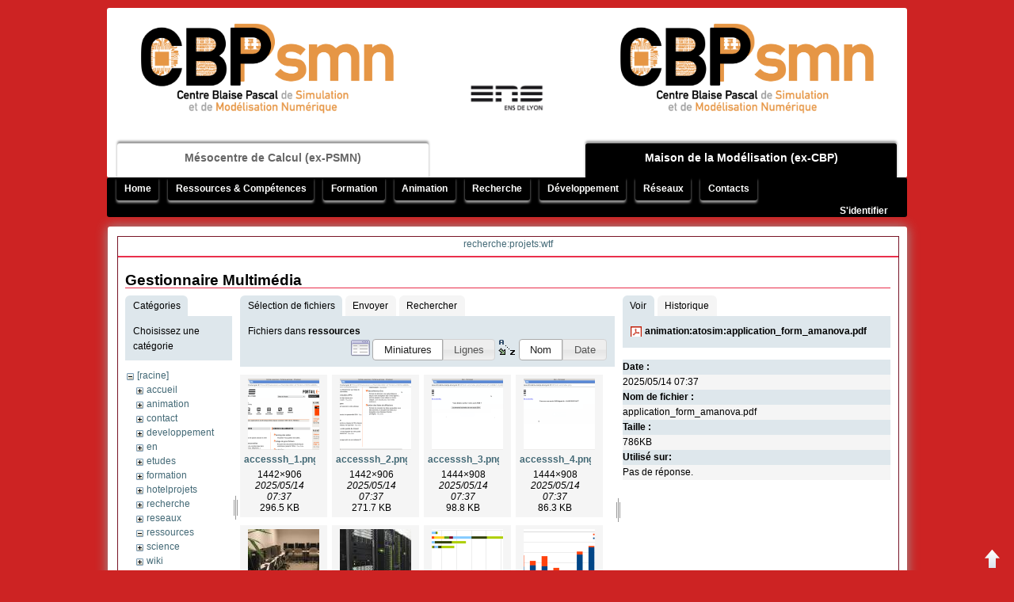

--- FILE ---
content_type: text/html; charset=utf-8
request_url: http://www.cbp.ens-lyon.fr/doku.php?id=recherche:projets:wtf&ns=ressources&tab_files=files&do=media&tab_details=view&image=animation%3Aatosim%3Aapplication_form_amanova.pdf
body_size: 8645
content:
<!DOCTYPE html PUBLIC "-//W3C//DTD XHTML 1.0 Transitional//EN"
 "http://www.w3.org/TR/xhtml1/DTD/xhtml1-transitional.dtd">
<html xmlns="http://www.w3.org/1999/xhtml" xml:lang="fr"
 lang="fr" dir="ltr">
<head>
<meta http-equiv="Content-Type" content="text/html; charset=utf-8" />
<title>recherche:projets:wtf[CBP]</title>
<meta name="generator" content="DokuWiki"/>
<meta name="robots" content="noindex,nofollow"/>
<link rel="search" type="application/opensearchdescription+xml" href="/lib/exe/opensearch.php" title="CBP"/>
<link rel="start" href="/"/>
<link rel="contents" href="/doku.php?id=recherche:projets:wtf&amp;do=index" title="Plan du site"/>
<link rel="manifest" href="/lib/exe/manifest.php" crossorigin="use-credentials"/>
<link rel="alternate" type="application/rss+xml" title="Derniers changements" href="/feed.php"/>
<link rel="alternate" type="application/rss+xml" title="Catégorie courante" href="/feed.php?mode=list&amp;ns=recherche:projets"/>
<link rel="alternate" type="text/html" title="HTML brut" href="/doku.php?do=export_xhtml&amp;id=recherche:projets:wtf"/>
<link rel="alternate" type="text/plain" title="Wiki balise" href="/doku.php?do=export_raw&amp;id=recherche:projets:wtf"/>
<link rel="stylesheet" href="/lib/exe/css.php?t=CBP-scanlines&amp;tseed=7352b65025abfa902b031953ff649308"/>
<script >var NS='recherche:projets';var JSINFO = {"isadmin":0,"isauth":0,"plugins":{"vshare":{"youtube":"youtube\\.com\/.*[&?]v=([a-z0-9_\\-]+)","vimeo":"vimeo\\.com\\\/(\\d+)","slideshare":"slideshare.*id=(\\d+)","dailymotion":"dailymotion\\.com\/video\/([a-z0-9]+)","archiveorg":"archive\\.org\/(?:embed|details)\/([a-zA-Z0-9_\\-]+)","soundcloud":"soundcloud\\.com\/([\\w-]+\/[\\w-]+)","niconico":"nicovideo\\.jp\/watch\/(sm[0-9]+)","bitchute":"bitchute\\.com\\\/video\\\/([a-zA-Z0-9_\\-]+)","coub":"coub\\.com\\\/view\\\/([a-zA-Z0-9_\\-]+)","odysee":"odysee\\.com\/\\$\/(?:embed|download)\/([-%_?=\/a-zA-Z0-9]+)","youku":"v\\.youku\\.com\/v_show\/id_([0-9A-Za-z=]+)\\.html","bilibili":"bilibili\\.com\\\/video\\\/(BV[0-9A-Za-z]+)","msoffice":"(?:office\\.com.*[&?]videoid=([a-z0-9\\-]+))","msstream":"microsoftstream\\.com\\\/video\\\/([a-f0-9\\-]{36})","rutube":"rutube\\.ru\\\/video\\\/([a-z0-9]+)\\\/","gdrive":"drive\\.google\\.com\\\/file\\\/d\\\/([a-zA-Z0-9_-]+)\/"}},"id":"recherche:projets:wtf","namespace":"recherche:projets","ACT":"media","useHeadingNavigation":0,"useHeadingContent":0};(function(H){H.className=H.className.replace(/\bno-js\b/,'js')})(document.documentElement);</script>
<script src="/lib/exe/jquery.php?tseed=8faf3dc90234d51a499f4f428a0eae43" defer="defer"></script>
<script src="/lib/exe/js.php?t=CBP-scanlines&amp;tseed=7352b65025abfa902b031953ff649308" defer="defer"></script>
<meta name="viewport" content="width=device-width,initial-scale=1" />
<link rel="shortcut icon" href="/lib/tpl/CBP-scanlines/images/favicon.ico" />
<link rel="apple-touch-icon" href="/lib/tpl/CBP-scanlines/images/apple-touch-icon.png" />
  


</head>

<body>
<div class="dokuwiki">
    <div class="stylehead">

  <div class="header" id="header">
    <div class="header_content">
      <div class="logo">
                
<!-- begin PSMN/CBP common header -->

<table id="logo"><tr>

<td>
  <a href="http://www.ens-lyon.fr/PSMN/doku.php?id=accueil:presentation"  target="_blank">
<!--  <img src="/lib/tpl/CBP-scanlines/images/PSMN_Logo_grey.gif" height="150" alt="PSMN" border=0 /> -->
<!--  <img src="/lib/tpl/CBP-scanlines/images/PSMN_Logo.jpg" height="150" alt="PSMN" border=0 /> -->
  <img src="/lib/tpl/CBP-scanlines/images/cbpsmn_logo.png" height="150" alt="PSMN" border=0 />
  </a>
</td>

<td id=centre>
<!--  Membres de la <br />
  <a href="http://www.flchp.univ-lyon1.fr/"  target="_blank">
  <img src="/lib/tpl/CBP-scanlines/images/logoFLMSNsmall.gif" height="25" alt="FLMSN" border=0 />
  </a>
-->
<span style="position: relative; top: 90px;"> 
  <a href="http://www.ens-lyon.fr/"  target="_blank">
  <img src="/lib/tpl/CBP-scanlines/images/ens-logo.gif" height="40" alt="ENS-Lyon" border=0 />
  </a>
</span> 
</td>

<td>
  <a href="http://www.cbp.ens-lyon.fr/doku.php?id=accueil:cbp"  target="_blank">
<!--  <img src="/lib/tpl/CBP-scanlines/images/CBP_Logo.jpg" height="150" alt="CBP" border=0 /> -->
<!--  <img src="/lib/tpl/CBP-scanlines/images/CBP_Logo_grey.gif" height="150" alt="CBP" border=0 />-->
  <img src="/lib/tpl/CBP-scanlines/images/cbpsmn_logo.png" height="150" alt="CBP" border=0 />
  </a>
</td>

</tr></table>

<div class="politic">
<!-- switch la/pasla id -->
<ul>
  <li id="pasla"><a href="http://www.ens-lyon.fr/PSMN/doku.php?id=accueil:presentation" target="_blank">
M&eacute;socentre de Calcul (ex-PSMN)</a></li>
  <li id="vide"> <!-- <a href="http://www.ens-lyon.fr/" target="_blank"><img src="/lib/tpl/CBP-scanlines/images/ens-logo.gif" height="40" alt="ENS-Lyon" border=0 /></a>--> </li>
  <li id="la"><a href="http://www.cbp.ens-lyon.fr/doku.php?id=accueil:cbp" target="_blank">
Maison de la Mod&eacute;lisation (ex-CBP)</a></li>
</ul>
</div>

<!-- end PSMN/CBP common header -->
      </div>
    </div>
<!--      <div class="clearer"></div>-->
  </div>

  <div class="bar_top">
    <div class="bar_top_content">
      <div class="navi">
                  <div class="mainmenu">

<ul class="idx">
<li class="open"><div class="li"><a href="/doku.php?id=accueil" class="wikilink1" title="accueil" data-wiki-id="accueil">Home</a></div>
<ul class="idx">
<li class="level2" ><div class="li"><a href="/doku.php?id=accueil:cbp" class="wikilink1" title="accueil:cbp" data-wiki-id="accueil:cbp">Présentation</a></div></li>
<li class="level2" ><div class="li"><a href="/doku.php?id=accueil:quiquoi" class="wikilink1" title="accueil:quiquoi" data-wiki-id="accueil:quiquoi">Qui fait quoi et pourquoi ?</a></div></li>
<li class="level2" ><div class="li"><a href="/doku.php?id=accueil:services" class="wikilink1" title="accueil:services" data-wiki-id="accueil:services">Services</a></div></li>
<li class="level2" ><div class="li"><a href="/doku.php?id=accueil:liens" class="wikilink1" title="accueil:liens" data-wiki-id="accueil:liens">Liens</a></div></li>
</ul>
</li>
<li class="open"><div class="li"><a href="/doku.php?id=ressources:accueil" class="wikilink1" title="ressources:accueil" data-wiki-id="ressources:accueil">Ressources &amp; Compétences</a></div>
<ul class="idx">
<li class="level2" ><div class="li"><a href="/doku.php?id=ressources:pourquoi" class="wikilink1" title="ressources:pourquoi" data-wiki-id="ressources:pourquoi">Pourquoi une informatique pour la recherche ?</a></div></li>
<li class="open"><div class="li"><a href="/doku.php?id=ressources:calcul" class="wikilink1" title="ressources:calcul" data-wiki-id="ressources:calcul">Support et recherche en calcul scientifique ☛</a></div>
<ul class="idx">
<li class="level3" ><div class="li"><a href="/doku.php?id=ressources:calcul:expertise_cs_hpc" class="wikilink1" title="ressources:calcul:expertise_cs_hpc" data-wiki-id="ressources:calcul:expertise_cs_hpc">Demande d&#039;expertise en Calcul Scientifique &amp; HPC</a></div></li>
</ul>
</li>
<li class="open"><div class="li"><a href="/doku.php?id=ressources:informatique" class="wikilink1" title="ressources:informatique" data-wiki-id="ressources:informatique">Support et recherche en informatique scientifique ☛</a></div>
<ul class="idx">
<li class="level3" ><div class="li"><a href="/doku.php?id=ressources:informatique:demande" class="wikilink1" title="ressources:informatique:demande" data-wiki-id="ressources:informatique:demande">Demande d&#039;installation, qualification, formation</a></div></li>
</ul>
</li>
<li class="level2" ><div class="li"><a href="/doku.php?id=ressources:humanites" class="wikilink1" title="ressources:humanites" data-wiki-id="ressources:humanites">Support en humanités numériques</a></div></li>
<li class="level2" ><div class="li"><a href="/doku.php?id=ressources:administration" class="wikilink1" title="ressources:administration" data-wiki-id="ressources:administration">Support administratif, financier et juridique</a></div></li>
<li class="open"><div class="li"><a href="/doku.php?id=ressources:ressources" class="wikilink1" title="ressources:ressources" data-wiki-id="ressources:ressources">Equipement informatique CBP</a></div>
<ul class="idx">
<li class="level3" ><div class="li"><a href="/doku.php?id=developpement:productions:sidus" class="wikilink1" title="developpement:productions:sidus" data-wiki-id="developpement:productions:sidus">Plateau technique Sidus</a></div></li>
<li class="level3" ><div class="li"><a href="/doku.php?id=ressources:forge" class="wikilink1" title="ressources:forge" data-wiki-id="ressources:forge">Site de travail collaboratif</a></div></li>
</ul>
</li>
</ul>
</li>
<li class="open"><div class="li"><a href="/doku.php?id=formation:accueil" class="wikilink1" title="formation:accueil" data-wiki-id="formation:accueil">Formation</a></div>
<ul class="idx">
<li class="level2" ><div class="li"><a href="/doku.php?id=formation:atosim" class="wikilink1" title="formation:atosim" data-wiki-id="formation:atosim">Master Erasmus Mundus AtoSiM</a></div></li>
<li class="level2" ><div class="li"><a href="/doku.php?id=formation:masterens" class="wikilink1" title="formation:masterens" data-wiki-id="formation:masterens">Master 2 - Modélisation numérique en physique et chimie</a></div></li>
<li class="open"><div class="li"><a href="/doku.php?id=formation:ateliers_hn_pn-shs" class="wikilink1" title="formation:ateliers_hn_pn-shs" data-wiki-id="formation:ateliers_hn_pn-shs">Ateliers HN / PN-SHS</a></div>
<ul class="idx">
<li class="level3" ><div class="li"><a href="/doku.php?id=formation:ateliers_hn_pn-shs:ateliers_en_humanites_numeriques" class="wikilink1" title="formation:ateliers_hn_pn-shs:ateliers_en_humanites_numeriques" data-wiki-id="formation:ateliers_hn_pn-shs:ateliers_en_humanites_numeriques">Ateliers en Humanités Numériques</a></div></li>
<li class="level3" ><div class="li"><a href="/doku.php?id=formation:ateliers_hn_pn-shs:atelier_pratiques_numeriques_en_shs_ed483" class="wikilink1" title="formation:ateliers_hn_pn-shs:atelier_pratiques_numeriques_en_shs_ed483" data-wiki-id="formation:ateliers_hn_pn-shs:atelier_pratiques_numeriques_en_shs_ed483">Atelier Pratiques Numériques en SHS (ED483)</a></div></li>
<li class="level3" ><div class="li"><a href="/doku.php?id=formation:ateliers_hn_pn-shs:guides_et_tutoriels" class="wikilink1" title="formation:ateliers_hn_pn-shs:guides_et_tutoriels" data-wiki-id="formation:ateliers_hn_pn-shs:guides_et_tutoriels">Guides et Tutoriels</a></div></li>
</ul>
</li>
<li class="level2" ><div class="li"><a href="/doku.php?id=formation:stages" class="wikilink1" title="formation:stages" data-wiki-id="formation:stages">Propositions de stages</a></div></li>
</ul>
</li>
<li class="open"><div class="li"><a href="/doku.php?id=animation:accueil" class="wikilink1" title="animation:accueil" data-wiki-id="animation:accueil">Animation</a></div>
<ul class="idx">
<li class="level2" ><div class="li"><a href="/doku.php?id=animation:evenements" class="wikilink1" title="animation:evenements" data-wiki-id="animation:evenements">Évènements scientifiques</a></div></li>
<li class="level2" ><div class="li"><a href="/doku.php?id=animation:services" class="wikilink1" title="animation:services" data-wiki-id="animation:services">Services proposés aux organisateurs</a></div></li>
<li class="level2" ><div class="li"><a href="/doku.php?id=animation:projets" class="wikilink1" title="animation:projets" data-wiki-id="animation:projets">Projets d&#039;animation scientifique</a></div></li>
<li class="level2" ><div class="li"><a href="/doku.php?id=animation:appels" class="wikilink1" title="animation:appels" data-wiki-id="animation:appels">Appels à projets</a></div></li>
<li class="level2" ><div class="li"><a href="/doku.php?id=animation:medias" class="wikilink1" title="animation:medias" data-wiki-id="animation:medias">Médias</a></div></li>
</ul>
</li>
<li class="open"><div class="li"><a href="/doku.php?id=recherche:accueil" class="wikilink1" title="recherche:accueil" data-wiki-id="recherche:accueil">Recherche</a></div>
<ul class="idx">
<li class="level2" ><div class="li"><a href="/doku.php?id=recherche:projets" class="wikilink1" title="recherche:projets" data-wiki-id="recherche:projets">Projets scientifiques</a></div></li>
<li class="level2" ><div class="li"><a href="/doku.php?id=recherche:chercheurs" class="wikilink1" title="recherche:chercheurs" data-wiki-id="recherche:chercheurs">Chercheurs associés</a></div></li>
<li class="level2" ><div class="li"><a href="/doku.php?id=recherche:publications" class="wikilink1" title="recherche:publications" data-wiki-id="recherche:publications">Publications</a></div></li>
</ul>
</li>
<li class="open"><div class="li"><a href="/doku.php?id=developpement:accueil" class="wikilink1" title="developpement:accueil" data-wiki-id="developpement:accueil">Développement</a></div>
<ul class="idx">
<li class="level2" ><div class="li"><a href="/doku.php?id=developpement:projets" class="wikilink1" title="developpement:projets" data-wiki-id="developpement:projets">Projets d&#039;infrastructure</a></div></li>
<li class="open"><div class="li"><a href="/doku.php?id=developpement:productions" class="wikilink1" title="developpement:productions" data-wiki-id="developpement:productions">Réalisations &amp; Solutions ☛</a></div>
<ul class="idx">
<li class="level3" ><div class="li"><a href="/doku.php?id=developpement:productions:logiciels" class="wikilink1" title="developpement:productions:logiciels" data-wiki-id="developpement:productions:logiciels">Logiciels</a></div></li>
<li class="level3" ><div class="li"><a href="/doku.php?id=developpement:productions:outils" class="wikilink1" title="developpement:productions:outils" data-wiki-id="developpement:productions:outils">Outils système</a></div></li>
<li class="level3" ><div class="li"><a href="/doku.php?id=developpement:productions:materiel" class="wikilink1" title="developpement:productions:materiel" data-wiki-id="developpement:productions:materiel">Matériel</a></div></li>
<li class="level3" ><div class="li"><a href="/doku.php?id=developpement:productions:reseaux" class="wikilink1" title="developpement:productions:reseaux" data-wiki-id="developpement:productions:reseaux">Réseaux</a></div></li>
<li class="level3" ><div class="li"><a href="/doku.php?id=developpement:productions:plateaux" class="wikilink1" title="developpement:productions:plateaux" data-wiki-id="developpement:productions:plateaux">Plateaux techniques</a></div></li>
</ul>
</li>
<li class="open"><div class="li"><a href="/doku.php?id=developpement:activites" class="wikilink1" title="developpement:activites" data-wiki-id="developpement:activites">Classification par activités ☛</a></div>
<ul class="idx">
<li class="level3" ><div class="li"><a href="/doku.php?id=developpement:activites:etudes" class="wikilink1" title="developpement:activites:etudes" data-wiki-id="developpement:activites:etudes">Études</a></div></li>
<li class="level3" ><div class="li"><a href="/doku.php?id=developpement:activites:recherche" class="wikilink1" title="developpement:activites:recherche" data-wiki-id="developpement:activites:recherche">Recherche</a></div></li>
<li class="level3" ><div class="li"><a href="/doku.php?id=developpement:activites:developpement" class="wikilink1" title="developpement:activites:developpement" data-wiki-id="developpement:activites:developpement">Développement</a></div></li>
<li class="level3" ><div class="li"><a href="/doku.php?id=developpement:activites:integration" class="wikilink1" title="developpement:activites:integration" data-wiki-id="developpement:activites:integration">Intégration</a></div></li>
<li class="level3" ><div class="li"><a href="/doku.php?id=developpement:activites:qualification" class="wikilink1" title="developpement:activites:qualification" data-wiki-id="developpement:activites:qualification">Qualification</a></div></li>
<li class="level3" ><div class="li"><a href="/doku.php?id=developpement:activites:valorisation" class="wikilink1" title="developpement:activites:valorisation" data-wiki-id="developpement:activites:valorisation">Valorisation</a></div></li>
</ul>
</li>
</ul>
</li>
<li class="open"><div class="li"><a href="/doku.php?id=reseaux:accueil" class="wikilink1" title="reseaux:accueil" data-wiki-id="reseaux:accueil">Réseaux</a></div>
<ul class="idx">
<li class="level2" ><div class="li"><a href="/doku.php?id=reseaux:cecamfrra" class="wikilink1" title="reseaux:cecamfrra" data-wiki-id="reseaux:cecamfrra">CECAM-FR-RA</a></div></li>
<li class="level2" ><div class="li"><a href="/doku.php?id=reseaux:flmsn" class="wikilink1" title="reseaux:flmsn" data-wiki-id="reseaux:flmsn">FLMSN</a></div></li>
<li class="level2" ><div class="li"><a href="/doku.php?id=reseaux:ixxi" class="wikilink1" title="reseaux:ixxi" data-wiki-id="reseaux:ixxi">IXXI</a></div></li>
<li class="level2" ><div class="li"><a href="/doku.php?id=reseaux:pbil" class="wikilink1" title="reseaux:pbil" data-wiki-id="reseaux:pbil">Pôle Bioinformatique Lyonnais</a></div></li>
<li class="level2" ><div class="li"><a href="/doku.php?id=reseaux:cira" class="wikilink1" title="reseaux:cira" data-wiki-id="reseaux:cira">CIRA : Calcul intensif en Rhône-Alpes</a></div></li>
<li class="level2" ><div class="li"><a href="/doku.php?id=reseaux:gdrcalcul" class="wikilink1" title="reseaux:gdrcalcul" data-wiki-id="reseaux:gdrcalcul">GDR Calcul</a></div></li>
<li class="level2" ><div class="li"><a href="/doku.php?id=reseaux:lyoncalcul" class="wikilink1" title="reseaux:lyoncalcul" data-wiki-id="reseaux:lyoncalcul">LyonCalcul</a></div></li>
<li class="level2" ><div class="li"><a href="/doku.php?id=reseaux:sierra" class="wikilink1" title="reseaux:sierra" data-wiki-id="reseaux:sierra">Sierra</a></div></li>
</ul>
</li>
<li class="open"><div class="li"><a href="/doku.php?id=contact:accueil" class="wikilink1" title="contact:accueil" data-wiki-id="contact:accueil">Contacts</a></div>
<ul class="idx">
<li class="level2" ><div class="li"><a href="/doku.php?id=contact:annuaire" class="wikilink1" title="contact:annuaire" data-wiki-id="contact:annuaire">Annuaire</a></div></li>
<li class="level2" ><div class="li"><a href="/doku.php?id=contact:adresse" class="wikilink1" title="contact:adresse" data-wiki-id="contact:adresse">Adresse &amp; Accès</a></div></li>
<li class="level2" ><div class="li"><a href="/doku.php?id=contact:calendrier" class="wikilink1" title="contact:calendrier" data-wiki-id="contact:calendrier">Calendrier &amp; réservations de la salle TP</a></div></li>
<li class="level2" ><div class="li"><a href="/doku.php?id=contact:reservations" class="wikilink1" title="contact:reservations" data-wiki-id="contact:reservations">Formulaire de réservation de la salle TP</a></div></li>
<li class="level2" ><div class="li"><a href="/doku.php?id=contact:sallediscussion" class="wikilink1" title="contact:sallediscussion" data-wiki-id="contact:sallediscussion">Réservation d&#039;une salle de discussions/réunions</a></div></li>
<li class="level2" ><div class="li"><a href="/doku.php?id=contact:diffusion" class="wikilink1" title="contact:diffusion" data-wiki-id="contact:diffusion">Liste de diffusion</a></div></li>
<li class="level2" ><div class="li"><a href="/doku.php?id=contact:compte" class="wikilink1" title="contact:compte" data-wiki-id="contact:compte">Demande d&#039;ouverture de compte</a></div></li>
</ul></li>
</ul>
  </div>
<!--        <div class="clearer"></div> -->
        <div class="userbar"> <a href="/doku.php?id=recherche:projets:wtf&amp;do=login&amp;sectok="  class="action login" rel="nofollow" title="S&#039;identifier">S'identifier</a> </div>
      </div>
    </div>
  </div>
</div>

<div class="main">
    
  		

		
		
		      
		<div class="full_page">
			<div class="page">
 				<div class="page_title">
 					<a href="/doku.php?id=recherche:projets:wtf&amp;do=backlink"  title="Liens de retour">recherche:projets:wtf</a>	
  				</div>	
  				<div class="page_content">	
   				   
   				<div class="toc_none_sidebar">
   					   				</div>	 										
   				<div id="mediamanager__page">
<h1>Gestionnaire Multimédia</h1>
<div class="panel namespaces">
<h2>Catégories</h2>
<div class="panelHeader">Choisissez une catégorie</div>
<div class="panelContent" id="media__tree">

<ul class="idx">
<li class="media level0 open"><img src="/lib/images/minus.gif" alt="−" /><div class="li"><a href="/doku.php?id=recherche:projets:wtf&amp;ns=&amp;tab_files=files&amp;do=media&amp;tab_details=view&amp;image=animation%3Aatosim%3Aapplication_form_amanova.pdf" class="idx_dir">[racine]</a></div>
<ul class="idx">
<li class="media level1 closed"><img src="/lib/images/plus.gif" alt="+" /><div class="li"><a href="/doku.php?id=recherche:projets:wtf&amp;ns=accueil&amp;tab_files=files&amp;do=media&amp;tab_details=view&amp;image=animation%3Aatosim%3Aapplication_form_amanova.pdf" class="idx_dir">accueil</a></div></li>
<li class="media level1 closed"><img src="/lib/images/plus.gif" alt="+" /><div class="li"><a href="/doku.php?id=recherche:projets:wtf&amp;ns=animation&amp;tab_files=files&amp;do=media&amp;tab_details=view&amp;image=animation%3Aatosim%3Aapplication_form_amanova.pdf" class="idx_dir">animation</a></div></li>
<li class="media level1 closed"><img src="/lib/images/plus.gif" alt="+" /><div class="li"><a href="/doku.php?id=recherche:projets:wtf&amp;ns=contact&amp;tab_files=files&amp;do=media&amp;tab_details=view&amp;image=animation%3Aatosim%3Aapplication_form_amanova.pdf" class="idx_dir">contact</a></div></li>
<li class="media level1 closed"><img src="/lib/images/plus.gif" alt="+" /><div class="li"><a href="/doku.php?id=recherche:projets:wtf&amp;ns=developpement&amp;tab_files=files&amp;do=media&amp;tab_details=view&amp;image=animation%3Aatosim%3Aapplication_form_amanova.pdf" class="idx_dir">developpement</a></div></li>
<li class="media level1 closed"><img src="/lib/images/plus.gif" alt="+" /><div class="li"><a href="/doku.php?id=recherche:projets:wtf&amp;ns=en&amp;tab_files=files&amp;do=media&amp;tab_details=view&amp;image=animation%3Aatosim%3Aapplication_form_amanova.pdf" class="idx_dir">en</a></div></li>
<li class="media level1 closed"><img src="/lib/images/plus.gif" alt="+" /><div class="li"><a href="/doku.php?id=recherche:projets:wtf&amp;ns=etudes&amp;tab_files=files&amp;do=media&amp;tab_details=view&amp;image=animation%3Aatosim%3Aapplication_form_amanova.pdf" class="idx_dir">etudes</a></div></li>
<li class="media level1 closed"><img src="/lib/images/plus.gif" alt="+" /><div class="li"><a href="/doku.php?id=recherche:projets:wtf&amp;ns=formation&amp;tab_files=files&amp;do=media&amp;tab_details=view&amp;image=animation%3Aatosim%3Aapplication_form_amanova.pdf" class="idx_dir">formation</a></div></li>
<li class="media level1 closed"><img src="/lib/images/plus.gif" alt="+" /><div class="li"><a href="/doku.php?id=recherche:projets:wtf&amp;ns=hotelprojets&amp;tab_files=files&amp;do=media&amp;tab_details=view&amp;image=animation%3Aatosim%3Aapplication_form_amanova.pdf" class="idx_dir">hotelprojets</a></div></li>
<li class="media level1 closed"><img src="/lib/images/plus.gif" alt="+" /><div class="li"><a href="/doku.php?id=recherche:projets:wtf&amp;ns=recherche&amp;tab_files=files&amp;do=media&amp;tab_details=view&amp;image=animation%3Aatosim%3Aapplication_form_amanova.pdf" class="idx_dir">recherche</a></div></li>
<li class="media level1 closed"><img src="/lib/images/plus.gif" alt="+" /><div class="li"><a href="/doku.php?id=recherche:projets:wtf&amp;ns=reseaux&amp;tab_files=files&amp;do=media&amp;tab_details=view&amp;image=animation%3Aatosim%3Aapplication_form_amanova.pdf" class="idx_dir">reseaux</a></div></li>
<li class="media level1 open"><img src="/lib/images/minus.gif" alt="−" /><div class="li"><a href="/doku.php?id=recherche:projets:wtf&amp;ns=ressources&amp;tab_files=files&amp;do=media&amp;tab_details=view&amp;image=animation%3Aatosim%3Aapplication_form_amanova.pdf" class="idx_dir">ressources</a></div></li>
<li class="media level1 closed"><img src="/lib/images/plus.gif" alt="+" /><div class="li"><a href="/doku.php?id=recherche:projets:wtf&amp;ns=science&amp;tab_files=files&amp;do=media&amp;tab_details=view&amp;image=animation%3Aatosim%3Aapplication_form_amanova.pdf" class="idx_dir">science</a></div></li>
<li class="media level1 closed"><img src="/lib/images/plus.gif" alt="+" /><div class="li"><a href="/doku.php?id=recherche:projets:wtf&amp;ns=wiki&amp;tab_files=files&amp;do=media&amp;tab_details=view&amp;image=animation%3Aatosim%3Aapplication_form_amanova.pdf" class="idx_dir">wiki</a></div></li>
</ul></li>
</ul>
</div>
</div>
<div class="panel filelist">
<h2 class="a11y">Sélection de fichiers</h2>
<ul class="tabs">
<li><strong>Sélection de fichiers</strong></li>
<li><a href="/doku.php?id=recherche:projets:wtf&amp;tab_files=upload&amp;do=media&amp;tab_details=view&amp;image=animation%3Aatosim%3Aapplication_form_amanova.pdf&amp;ns=ressources">Envoyer</a></li>
<li><a href="/doku.php?id=recherche:projets:wtf&amp;tab_files=search&amp;do=media&amp;tab_details=view&amp;image=animation%3Aatosim%3Aapplication_form_amanova.pdf&amp;ns=ressources">Rechercher</a></li>
</ul>
<div class="panelHeader">
<h3>Fichiers dans <strong>ressources</strong></h3>
<form method="get" action="/doku.php?id=recherche:projets:wtf" class="options doku_form" accept-charset="utf-8"><input type="hidden" name="sectok" value="" /><input type="hidden" name="do" value="media" /><input type="hidden" name="tab_files" value="files" /><input type="hidden" name="tab_details" value="view" /><input type="hidden" name="image" value="animation:atosim:application_form_amanova.pdf" /><input type="hidden" name="ns" value="ressources" /><div class="no"><ul>
<li class="listType"><label for="listType__thumbs" class="thumbs">
<input name="list_dwmedia" type="radio" value="thumbs" id="listType__thumbs" class="thumbs" checked="checked" />
<span>Miniatures</span>
</label><label for="listType__rows" class="rows">
<input name="list_dwmedia" type="radio" value="rows" id="listType__rows" class="rows" />
<span>Lignes</span>
</label></li>
<li class="sortBy"><label for="sortBy__name" class="name">
<input name="sort_dwmedia" type="radio" value="name" id="sortBy__name" class="name" checked="checked" />
<span>Nom</span>
</label><label for="sortBy__date" class="date">
<input name="sort_dwmedia" type="radio" value="date" id="sortBy__date" class="date" />
<span>Date</span>
</label></li>
<li><button value="1" type="submit">Appliquer</button></li>
</ul>
</div></form></div>
<div class="panelContent">
<ul class="thumbs"><li><dl title="accesssh_1.png"><dt><a id="l_:ressources:accesssh_1.png" class="image thumb" href="/doku.php?id=recherche:projets:wtf&amp;image=ressources%3Aaccesssh_1.png&amp;ns=ressources&amp;tab_details=view&amp;do=media&amp;tab_files=files"><img src="/lib/exe/fetch.php?w=90&amp;h=90&amp;tok=2a4cfc&amp;media=ressources:accesssh_1.png" alt="accesssh_1.png" loading="lazy" width="90" height="90" /></a></dt><dd class="name"><a href="/doku.php?id=recherche:projets:wtf&amp;image=ressources%3Aaccesssh_1.png&amp;ns=ressources&amp;tab_details=view&amp;do=media&amp;tab_files=files" id="h_:ressources:accesssh_1.png">accesssh_1.png</a></dd><dd class="size">1442&#215;906</dd><dd class="date">2025/05/14 07:37</dd><dd class="filesize">296.5 KB</dd></dl></li><li><dl title="accesssh_2.png"><dt><a id="l_:ressources:accesssh_2.png" class="image thumb" href="/doku.php?id=recherche:projets:wtf&amp;image=ressources%3Aaccesssh_2.png&amp;ns=ressources&amp;tab_details=view&amp;do=media&amp;tab_files=files"><img src="/lib/exe/fetch.php?w=90&amp;h=90&amp;tok=90b52f&amp;media=ressources:accesssh_2.png" alt="accesssh_2.png" loading="lazy" width="90" height="90" /></a></dt><dd class="name"><a href="/doku.php?id=recherche:projets:wtf&amp;image=ressources%3Aaccesssh_2.png&amp;ns=ressources&amp;tab_details=view&amp;do=media&amp;tab_files=files" id="h_:ressources:accesssh_2.png">accesssh_2.png</a></dd><dd class="size">1442&#215;906</dd><dd class="date">2025/05/14 07:37</dd><dd class="filesize">271.7 KB</dd></dl></li><li><dl title="accesssh_3.png"><dt><a id="l_:ressources:accesssh_3.png" class="image thumb" href="/doku.php?id=recherche:projets:wtf&amp;image=ressources%3Aaccesssh_3.png&amp;ns=ressources&amp;tab_details=view&amp;do=media&amp;tab_files=files"><img src="/lib/exe/fetch.php?w=90&amp;h=90&amp;tok=60c40f&amp;media=ressources:accesssh_3.png" alt="accesssh_3.png" loading="lazy" width="90" height="90" /></a></dt><dd class="name"><a href="/doku.php?id=recherche:projets:wtf&amp;image=ressources%3Aaccesssh_3.png&amp;ns=ressources&amp;tab_details=view&amp;do=media&amp;tab_files=files" id="h_:ressources:accesssh_3.png">accesssh_3.png</a></dd><dd class="size">1444&#215;908</dd><dd class="date">2025/05/14 07:37</dd><dd class="filesize">98.8 KB</dd></dl></li><li><dl title="accesssh_4.png"><dt><a id="l_:ressources:accesssh_4.png" class="image thumb" href="/doku.php?id=recherche:projets:wtf&amp;image=ressources%3Aaccesssh_4.png&amp;ns=ressources&amp;tab_details=view&amp;do=media&amp;tab_files=files"><img src="/lib/exe/fetch.php?w=90&amp;h=90&amp;tok=50186b&amp;media=ressources:accesssh_4.png" alt="accesssh_4.png" loading="lazy" width="90" height="90" /></a></dt><dd class="name"><a href="/doku.php?id=recherche:projets:wtf&amp;image=ressources%3Aaccesssh_4.png&amp;ns=ressources&amp;tab_details=view&amp;do=media&amp;tab_files=files" id="h_:ressources:accesssh_4.png">accesssh_4.png</a></dd><dd class="size">1444&#215;908</dd><dd class="date">2025/05/14 07:37</dd><dd class="filesize">86.3 KB</dd></dl></li><li><dl title="cimg0009.jpg"><dt><a id="l_:ressources:cimg0009.jpg" class="image thumb" href="/doku.php?id=recherche:projets:wtf&amp;image=ressources%3Acimg0009.jpg&amp;ns=ressources&amp;tab_details=view&amp;do=media&amp;tab_files=files"><img src="/lib/exe/fetch.php?w=90&amp;h=90&amp;tok=514380&amp;media=ressources:cimg0009.jpg" alt="cimg0009.jpg" loading="lazy" width="90" height="90" /></a></dt><dd class="name"><a href="/doku.php?id=recherche:projets:wtf&amp;image=ressources%3Acimg0009.jpg&amp;ns=ressources&amp;tab_details=view&amp;do=media&amp;tab_files=files" id="h_:ressources:cimg0009.jpg">cimg0009.jpg</a></dd><dd class="size">1600&#215;1200</dd><dd class="date">2025/05/14 07:37</dd><dd class="filesize">1.1 MB</dd></dl></li><li><dl title="cimg0039.jpg"><dt><a id="l_:ressources:cimg0039.jpg" class="image thumb" href="/doku.php?id=recherche:projets:wtf&amp;image=ressources%3Acimg0039.jpg&amp;ns=ressources&amp;tab_details=view&amp;do=media&amp;tab_files=files"><img src="/lib/exe/fetch.php?w=90&amp;h=90&amp;tok=10c4c4&amp;media=ressources:cimg0039.jpg" alt="cimg0039.jpg" loading="lazy" width="90" height="90" /></a></dt><dd class="name"><a href="/doku.php?id=recherche:projets:wtf&amp;image=ressources%3Acimg0039.jpg&amp;ns=ressources&amp;tab_details=view&amp;do=media&amp;tab_files=files" id="h_:ressources:cimg0039.jpg">cimg0039.jpg</a></dd><dd class="size">1600&#215;1200</dd><dd class="date">2025/05/14 07:37</dd><dd class="filesize">944.2 KB</dd></dl></li><li><dl title="cloudcbp_paranneestacked_pargroslabo_20172024.png"><dt><a id="l_:ressources:cloudcbp_paranneestacked_pargroslabo_20172024.png" class="image thumb" href="/doku.php?id=recherche:projets:wtf&amp;image=ressources%3Acloudcbp_paranneestacked_pargroslabo_20172024.png&amp;ns=ressources&amp;tab_details=view&amp;do=media&amp;tab_files=files"><img src="/lib/exe/fetch.php?w=90&amp;h=90&amp;tok=422896&amp;media=ressources:cloudcbp_paranneestacked_pargroslabo_20172024.png" alt="cloudcbp_paranneestacked_pargroslabo_20172024.png" loading="lazy" width="90" height="90" /></a></dt><dd class="name"><a href="/doku.php?id=recherche:projets:wtf&amp;image=ressources%3Acloudcbp_paranneestacked_pargroslabo_20172024.png&amp;ns=ressources&amp;tab_details=view&amp;do=media&amp;tab_files=files" id="h_:ressources:cloudcbp_paranneestacked_pargroslabo_20172024.png">cloudcbp_paranneestacked_pargroslabo_20172024.png</a></dd><dd class="size">576&#215;384</dd><dd class="date">2025/06/05 13:18</dd><dd class="filesize">18.2 KB</dd></dl></li><li><dl title="cloudcbp_paranneestacked_parutilisateurs_20172024.png"><dt><a id="l_:ressources:cloudcbp_paranneestacked_parutilisateurs_20172024.png" class="image thumb" href="/doku.php?id=recherche:projets:wtf&amp;image=ressources%3Acloudcbp_paranneestacked_parutilisateurs_20172024.png&amp;ns=ressources&amp;tab_details=view&amp;do=media&amp;tab_files=files"><img src="/lib/exe/fetch.php?w=90&amp;h=90&amp;tok=22fd35&amp;media=ressources:cloudcbp_paranneestacked_parutilisateurs_20172024.png" alt="cloudcbp_paranneestacked_parutilisateurs_20172024.png" loading="lazy" width="90" height="90" /></a></dt><dd class="name"><a href="/doku.php?id=recherche:projets:wtf&amp;image=ressources%3Acloudcbp_paranneestacked_parutilisateurs_20172024.png&amp;ns=ressources&amp;tab_details=view&amp;do=media&amp;tab_files=files" id="h_:ressources:cloudcbp_paranneestacked_parutilisateurs_20172024.png">cloudcbp_paranneestacked_parutilisateurs_20172024.png</a></dd><dd class="size">576&#215;384</dd><dd class="date">2025/06/05 13:17</dd><dd class="filesize">13.2 KB</dd></dl></li><li><dl title="collaboration.jpg"><dt><a id="l_:ressources:collaboration.jpg" class="image thumb" href="/doku.php?id=recherche:projets:wtf&amp;image=ressources%3Acollaboration.jpg&amp;ns=ressources&amp;tab_details=view&amp;do=media&amp;tab_files=files"><img src="/lib/exe/fetch.php?w=90&amp;h=90&amp;tok=5d2e6b&amp;media=ressources:collaboration.jpg" alt="collaboration.jpg" loading="lazy" width="90" height="90" /></a></dt><dd class="name"><a href="/doku.php?id=recherche:projets:wtf&amp;image=ressources%3Acollaboration.jpg&amp;ns=ressources&amp;tab_details=view&amp;do=media&amp;tab_files=files" id="h_:ressources:collaboration.jpg">collaboration.jpg</a></dd><dd class="size">350&#215;272</dd><dd class="date">2025/05/14 07:37</dd><dd class="filesize">21.2 KB</dd></dl></li><li><dl title="debian.png"><dt><a id="l_:ressources:debian.png" class="image thumb" href="/doku.php?id=recherche:projets:wtf&amp;image=ressources%3Adebian.png&amp;ns=ressources&amp;tab_details=view&amp;do=media&amp;tab_files=files"><img src="/lib/exe/fetch.php?w=90&amp;h=90&amp;tok=e693d3&amp;media=ressources:debian.png" alt="debian.png" loading="lazy" width="90" height="90" /></a></dt><dd class="name"><a href="/doku.php?id=recherche:projets:wtf&amp;image=ressources%3Adebian.png&amp;ns=ressources&amp;tab_details=view&amp;do=media&amp;tab_files=files" id="h_:ressources:debian.png">debian.png</a></dd><dd class="size">733&#215;1046</dd><dd class="date">2025/05/14 07:37</dd><dd class="filesize">107 KB</dd></dl></li><li><dl title="ent-ssh-1.png"><dt><a id="l_:ressources:ent-ssh-1.png" class="image thumb" href="/doku.php?id=recherche:projets:wtf&amp;image=ressources%3Aent-ssh-1.png&amp;ns=ressources&amp;tab_details=view&amp;do=media&amp;tab_files=files"><img src="/lib/exe/fetch.php?w=90&amp;h=90&amp;tok=b604ab&amp;media=ressources:ent-ssh-1.png" alt="ent-ssh-1.png" loading="lazy" width="90" height="90" /></a></dt><dd class="name"><a href="/doku.php?id=recherche:projets:wtf&amp;image=ressources%3Aent-ssh-1.png&amp;ns=ressources&amp;tab_details=view&amp;do=media&amp;tab_files=files" id="h_:ressources:ent-ssh-1.png">ent-ssh-1.png</a></dd><dd class="size">1427&#215;968</dd><dd class="date">2025/05/14 07:37</dd><dd class="filesize">203 KB</dd></dl></li><li><dl title="ent-ssh-2.png"><dt><a id="l_:ressources:ent-ssh-2.png" class="image thumb" href="/doku.php?id=recherche:projets:wtf&amp;image=ressources%3Aent-ssh-2.png&amp;ns=ressources&amp;tab_details=view&amp;do=media&amp;tab_files=files"><img src="/lib/exe/fetch.php?w=90&amp;h=90&amp;tok=dbba58&amp;media=ressources:ent-ssh-2.png" alt="ent-ssh-2.png" loading="lazy" width="90" height="90" /></a></dt><dd class="name"><a href="/doku.php?id=recherche:projets:wtf&amp;image=ressources%3Aent-ssh-2.png&amp;ns=ressources&amp;tab_details=view&amp;do=media&amp;tab_files=files" id="h_:ressources:ent-ssh-2.png">ent-ssh-2.png</a></dd><dd class="size">1427&#215;968</dd><dd class="date">2025/05/14 07:37</dd><dd class="filesize">217.4 KB</dd></dl></li><li><dl title="ent-ssh-3.png"><dt><a id="l_:ressources:ent-ssh-3.png" class="image thumb" href="/doku.php?id=recherche:projets:wtf&amp;image=ressources%3Aent-ssh-3.png&amp;ns=ressources&amp;tab_details=view&amp;do=media&amp;tab_files=files"><img src="/lib/exe/fetch.php?w=90&amp;h=90&amp;tok=3469a8&amp;media=ressources:ent-ssh-3.png" alt="ent-ssh-3.png" loading="lazy" width="90" height="90" /></a></dt><dd class="name"><a href="/doku.php?id=recherche:projets:wtf&amp;image=ressources%3Aent-ssh-3.png&amp;ns=ressources&amp;tab_details=view&amp;do=media&amp;tab_files=files" id="h_:ressources:ent-ssh-3.png">ent-ssh-3.png</a></dd><dd class="size">1427&#215;968</dd><dd class="date">2025/05/14 07:37</dd><dd class="filesize">64.8 KB</dd></dl></li><li><dl title="fidle1.png"><dt><a id="l_:ressources:fidle1.png" class="image thumb" href="/doku.php?id=recherche:projets:wtf&amp;image=ressources%3Afidle1.png&amp;ns=ressources&amp;tab_details=view&amp;do=media&amp;tab_files=files"><img src="/lib/exe/fetch.php?w=90&amp;h=90&amp;tok=439bbe&amp;media=ressources:fidle1.png" alt="fidle1.png" loading="lazy" width="90" height="90" /></a></dt><dd class="name"><a href="/doku.php?id=recherche:projets:wtf&amp;image=ressources%3Afidle1.png&amp;ns=ressources&amp;tab_details=view&amp;do=media&amp;tab_files=files" id="h_:ressources:fidle1.png">fidle1.png</a></dd><dd class="size">1649&#215;975</dd><dd class="date">2025/05/14 07:37</dd><dd class="filesize">64.7 KB</dd></dl></li><li><dl title="fidle2.png"><dt><a id="l_:ressources:fidle2.png" class="image thumb" href="/doku.php?id=recherche:projets:wtf&amp;image=ressources%3Afidle2.png&amp;ns=ressources&amp;tab_details=view&amp;do=media&amp;tab_files=files"><img src="/lib/exe/fetch.php?w=90&amp;h=90&amp;tok=7c9402&amp;media=ressources:fidle2.png" alt="fidle2.png" loading="lazy" width="90" height="90" /></a></dt><dd class="name"><a href="/doku.php?id=recherche:projets:wtf&amp;image=ressources%3Afidle2.png&amp;ns=ressources&amp;tab_details=view&amp;do=media&amp;tab_files=files" id="h_:ressources:fidle2.png">fidle2.png</a></dd><dd class="size">1649&#215;975</dd><dd class="date">2025/05/14 07:37</dd><dd class="filesize">79.7 KB</dd></dl></li><li><dl title="fidle3.png"><dt><a id="l_:ressources:fidle3.png" class="image thumb" href="/doku.php?id=recherche:projets:wtf&amp;image=ressources%3Afidle3.png&amp;ns=ressources&amp;tab_details=view&amp;do=media&amp;tab_files=files"><img src="/lib/exe/fetch.php?w=90&amp;h=90&amp;tok=18e80b&amp;media=ressources:fidle3.png" alt="fidle3.png" loading="lazy" width="90" height="90" /></a></dt><dd class="name"><a href="/doku.php?id=recherche:projets:wtf&amp;image=ressources%3Afidle3.png&amp;ns=ressources&amp;tab_details=view&amp;do=media&amp;tab_files=files" id="h_:ressources:fidle3.png">fidle3.png</a></dd><dd class="size">1649&#215;975</dd><dd class="date">2025/05/14 07:37</dd><dd class="filesize">170.1 KB</dd></dl></li><li><dl title="fidle4.png"><dt><a id="l_:ressources:fidle4.png" class="image thumb" href="/doku.php?id=recherche:projets:wtf&amp;image=ressources%3Afidle4.png&amp;ns=ressources&amp;tab_details=view&amp;do=media&amp;tab_files=files"><img src="/lib/exe/fetch.php?w=90&amp;h=90&amp;tok=98728b&amp;media=ressources:fidle4.png" alt="fidle4.png" loading="lazy" width="90" height="90" /></a></dt><dd class="name"><a href="/doku.php?id=recherche:projets:wtf&amp;image=ressources%3Afidle4.png&amp;ns=ressources&amp;tab_details=view&amp;do=media&amp;tab_files=files" id="h_:ressources:fidle4.png">fidle4.png</a></dd><dd class="size">1649&#215;975</dd><dd class="date">2025/05/14 07:37</dd><dd class="filesize">172.4 KB</dd></dl></li><li><dl title="fidle5.png"><dt><a id="l_:ressources:fidle5.png" class="image thumb" href="/doku.php?id=recherche:projets:wtf&amp;image=ressources%3Afidle5.png&amp;ns=ressources&amp;tab_details=view&amp;do=media&amp;tab_files=files"><img src="/lib/exe/fetch.php?w=90&amp;h=90&amp;tok=0bf23b&amp;media=ressources:fidle5.png" alt="fidle5.png" loading="lazy" width="90" height="90" /></a></dt><dd class="name"><a href="/doku.php?id=recherche:projets:wtf&amp;image=ressources%3Afidle5.png&amp;ns=ressources&amp;tab_details=view&amp;do=media&amp;tab_files=files" id="h_:ressources:fidle5.png">fidle5.png</a></dd><dd class="size">1742&#215;975</dd><dd class="date">2025/05/14 07:37</dd><dd class="filesize">176 KB</dd></dl></li><li><dl title="puce.png"><dt><a id="l_:ressources:puce.png" class="image thumb" href="/doku.php?id=recherche:projets:wtf&amp;image=ressources%3Apuce.png&amp;ns=ressources&amp;tab_details=view&amp;do=media&amp;tab_files=files"><img src="/lib/exe/fetch.php?w=90&amp;h=90&amp;tok=9a6b3f&amp;media=ressources:puce.png" alt="puce.png" loading="lazy" width="90" height="90" /></a></dt><dd class="name"><a href="/doku.php?id=recherche:projets:wtf&amp;image=ressources%3Apuce.png&amp;ns=ressources&amp;tab_details=view&amp;do=media&amp;tab_files=files" id="h_:ressources:puce.png">puce.png</a></dd><dd class="size">16&#215;13</dd><dd class="date">2025/05/14 07:37</dd><dd class="filesize">150 B</dd></dl></li><li><dl title="pucecbp.png"><dt><a id="l_:ressources:pucecbp.png" class="image thumb" href="/doku.php?id=recherche:projets:wtf&amp;image=ressources%3Apucecbp.png&amp;ns=ressources&amp;tab_details=view&amp;do=media&amp;tab_files=files"><img src="/lib/exe/fetch.php?w=90&amp;h=90&amp;tok=1682d6&amp;media=ressources:pucecbp.png" alt="pucecbp.png" loading="lazy" width="90" height="90" /></a></dt><dd class="name"><a href="/doku.php?id=recherche:projets:wtf&amp;image=ressources%3Apucecbp.png&amp;ns=ressources&amp;tab_details=view&amp;do=media&amp;tab_files=files" id="h_:ressources:pucecbp.png">pucecbp.png</a></dd><dd class="size">5&#215;5</dd><dd class="date">2025/05/14 07:37</dd><dd class="filesize">117 B</dd></dl></li><li><dl title="teamwork.jpg"><dt><a id="l_:ressources:teamwork.jpg" class="image thumb" href="/doku.php?id=recherche:projets:wtf&amp;image=ressources%3Ateamwork.jpg&amp;ns=ressources&amp;tab_details=view&amp;do=media&amp;tab_files=files"><img src="/lib/exe/fetch.php?w=90&amp;h=90&amp;tok=d7d1d7&amp;media=ressources:teamwork.jpg" alt="teamwork.jpg" loading="lazy" width="90" height="90" /></a></dt><dd class="name"><a href="/doku.php?id=recherche:projets:wtf&amp;image=ressources%3Ateamwork.jpg&amp;ns=ressources&amp;tab_details=view&amp;do=media&amp;tab_files=files" id="h_:ressources:teamwork.jpg">teamwork.jpg</a></dd><dd class="size">1000&#215;835</dd><dd class="date">2025/05/14 07:37</dd><dd class="filesize">78.2 KB</dd></dl></li><li><dl title="terminal.jpg"><dt><a id="l_:ressources:terminal.jpg" class="image thumb" href="/doku.php?id=recherche:projets:wtf&amp;image=ressources%3Aterminal.jpg&amp;ns=ressources&amp;tab_details=view&amp;do=media&amp;tab_files=files"><img src="/lib/exe/fetch.php?w=90&amp;h=90&amp;tok=b6824c&amp;media=ressources:terminal.jpg" alt="terminal.jpg" loading="lazy" width="90" height="90" /></a></dt><dd class="name"><a href="/doku.php?id=recherche:projets:wtf&amp;image=ressources%3Aterminal.jpg&amp;ns=ressources&amp;tab_details=view&amp;do=media&amp;tab_files=files" id="h_:ressources:terminal.jpg">terminal.jpg</a></dd><dd class="size">690&#215;442</dd><dd class="date">2025/05/14 07:37</dd><dd class="filesize">95.2 KB</dd></dl></li><li><dl title="utilisateurscbp2019.png"><dt><a id="l_:ressources:utilisateurscbp2019.png" class="image thumb" href="/doku.php?id=recherche:projets:wtf&amp;image=ressources%3Autilisateurscbp2019.png&amp;ns=ressources&amp;tab_details=view&amp;do=media&amp;tab_files=files"><img src="/lib/exe/fetch.php?w=90&amp;h=90&amp;tok=8bf2df&amp;media=ressources:utilisateurscbp2019.png" alt="utilisateurscbp2019.png" loading="lazy" width="90" height="90" /></a></dt><dd class="name"><a href="/doku.php?id=recherche:projets:wtf&amp;image=ressources%3Autilisateurscbp2019.png&amp;ns=ressources&amp;tab_details=view&amp;do=media&amp;tab_files=files" id="h_:ressources:utilisateurscbp2019.png">utilisateurscbp2019.png</a></dd><dd class="size">605&#215;340</dd><dd class="date">2025/05/14 07:37</dd><dd class="filesize">14.3 KB</dd></dl></li><li><dl title="utilisateurscbp_2018.png"><dt><a id="l_:ressources:utilisateurscbp_2018.png" class="image thumb" href="/doku.php?id=recherche:projets:wtf&amp;image=ressources%3Autilisateurscbp_2018.png&amp;ns=ressources&amp;tab_details=view&amp;do=media&amp;tab_files=files"><img src="/lib/exe/fetch.php?w=90&amp;h=90&amp;tok=9598d0&amp;media=ressources:utilisateurscbp_2018.png" alt="utilisateurscbp_2018.png" loading="lazy" width="90" height="90" /></a></dt><dd class="name"><a href="/doku.php?id=recherche:projets:wtf&amp;image=ressources%3Autilisateurscbp_2018.png&amp;ns=ressources&amp;tab_details=view&amp;do=media&amp;tab_files=files" id="h_:ressources:utilisateurscbp_2018.png">utilisateurscbp_2018.png</a></dd><dd class="size">605&#215;340</dd><dd class="date">2025/05/14 07:37</dd><dd class="filesize">10.2 KB</dd></dl></li><li><dl title="utilisateurscbp_sidus.png"><dt><a id="l_:ressources:utilisateurscbp_sidus.png" class="image thumb" href="/doku.php?id=recherche:projets:wtf&amp;image=ressources%3Autilisateurscbp_sidus.png&amp;ns=ressources&amp;tab_details=view&amp;do=media&amp;tab_files=files"><img src="/lib/exe/fetch.php?w=90&amp;h=90&amp;tok=ffd7b0&amp;media=ressources:utilisateurscbp_sidus.png" alt="utilisateurscbp_sidus.png" loading="lazy" width="90" height="90" /></a></dt><dd class="name"><a href="/doku.php?id=recherche:projets:wtf&amp;image=ressources%3Autilisateurscbp_sidus.png&amp;ns=ressources&amp;tab_details=view&amp;do=media&amp;tab_files=files" id="h_:ressources:utilisateurscbp_sidus.png">utilisateurscbp_sidus.png</a></dd><dd class="size">1123&#215;794</dd><dd class="date">2025/05/14 07:37</dd><dd class="filesize">46.7 KB</dd></dl></li><li><dl title="vglrun1.png"><dt><a id="l_:ressources:vglrun1.png" class="image thumb" href="/doku.php?id=recherche:projets:wtf&amp;image=ressources%3Avglrun1.png&amp;ns=ressources&amp;tab_details=view&amp;do=media&amp;tab_files=files"><img src="/lib/exe/fetch.php?w=90&amp;h=90&amp;tok=c33c3d&amp;media=ressources:vglrun1.png" alt="vglrun1.png" loading="lazy" width="90" height="90" /></a></dt><dd class="name"><a href="/doku.php?id=recherche:projets:wtf&amp;image=ressources%3Avglrun1.png&amp;ns=ressources&amp;tab_details=view&amp;do=media&amp;tab_files=files" id="h_:ressources:vglrun1.png">vglrun1.png</a></dd><dd class="size">1369&#215;948</dd><dd class="date">2025/05/14 07:37</dd><dd class="filesize">159.5 KB</dd></dl></li><li><dl title="vglrun2.png"><dt><a id="l_:ressources:vglrun2.png" class="image thumb" href="/doku.php?id=recherche:projets:wtf&amp;image=ressources%3Avglrun2.png&amp;ns=ressources&amp;tab_details=view&amp;do=media&amp;tab_files=files"><img src="/lib/exe/fetch.php?w=90&amp;h=90&amp;tok=8a6f8d&amp;media=ressources:vglrun2.png" alt="vglrun2.png" loading="lazy" width="90" height="90" /></a></dt><dd class="name"><a href="/doku.php?id=recherche:projets:wtf&amp;image=ressources%3Avglrun2.png&amp;ns=ressources&amp;tab_details=view&amp;do=media&amp;tab_files=files" id="h_:ressources:vglrun2.png">vglrun2.png</a></dd><dd class="size">1369&#215;948</dd><dd class="date">2025/05/14 07:37</dd><dd class="filesize">407.7 KB</dd></dl></li><li><dl title="vglrun3.png"><dt><a id="l_:ressources:vglrun3.png" class="image thumb" href="/doku.php?id=recherche:projets:wtf&amp;image=ressources%3Avglrun3.png&amp;ns=ressources&amp;tab_details=view&amp;do=media&amp;tab_files=files"><img src="/lib/exe/fetch.php?w=90&amp;h=90&amp;tok=ee29ff&amp;media=ressources:vglrun3.png" alt="vglrun3.png" loading="lazy" width="90" height="90" /></a></dt><dd class="name"><a href="/doku.php?id=recherche:projets:wtf&amp;image=ressources%3Avglrun3.png&amp;ns=ressources&amp;tab_details=view&amp;do=media&amp;tab_files=files" id="h_:ressources:vglrun3.png">vglrun3.png</a></dd><dd class="size">1369&#215;948</dd><dd class="date">2025/05/14 07:37</dd><dd class="filesize">191.5 KB</dd></dl></li><li><dl title="vglrun4.png"><dt><a id="l_:ressources:vglrun4.png" class="image thumb" href="/doku.php?id=recherche:projets:wtf&amp;image=ressources%3Avglrun4.png&amp;ns=ressources&amp;tab_details=view&amp;do=media&amp;tab_files=files"><img src="/lib/exe/fetch.php?w=90&amp;h=90&amp;tok=d1d5e3&amp;media=ressources:vglrun4.png" alt="vglrun4.png" loading="lazy" width="90" height="90" /></a></dt><dd class="name"><a href="/doku.php?id=recherche:projets:wtf&amp;image=ressources%3Avglrun4.png&amp;ns=ressources&amp;tab_details=view&amp;do=media&amp;tab_files=files" id="h_:ressources:vglrun4.png">vglrun4.png</a></dd><dd class="size">1369&#215;948</dd><dd class="date">2025/05/14 07:37</dd><dd class="filesize">457.8 KB</dd></dl></li><li><dl title="x2go_client_014.png"><dt><a id="l_:ressources:x2go_client_014.png" class="image thumb" href="/doku.php?id=recherche:projets:wtf&amp;image=ressources%3Ax2go_client_014.png&amp;ns=ressources&amp;tab_details=view&amp;do=media&amp;tab_files=files"><img src="/lib/exe/fetch.php?w=90&amp;h=90&amp;tok=4903fa&amp;media=ressources:x2go_client_014.png" alt="x2go_client_014.png" loading="lazy" width="90" height="90" /></a></dt><dd class="name"><a href="/doku.php?id=recherche:projets:wtf&amp;image=ressources%3Ax2go_client_014.png&amp;ns=ressources&amp;tab_details=view&amp;do=media&amp;tab_files=files" id="h_:ressources:x2go_client_014.png">x2go_client_014.png</a></dd><dd class="size">1258&#215;809</dd><dd class="date">2025/05/14 07:37</dd><dd class="filesize">134.3 KB</dd></dl></li><li><dl title="x2go_client_015.png"><dt><a id="l_:ressources:x2go_client_015.png" class="image thumb" href="/doku.php?id=recherche:projets:wtf&amp;image=ressources%3Ax2go_client_015.png&amp;ns=ressources&amp;tab_details=view&amp;do=media&amp;tab_files=files"><img src="/lib/exe/fetch.php?w=90&amp;h=90&amp;tok=7605d6&amp;media=ressources:x2go_client_015.png" alt="x2go_client_015.png" loading="lazy" width="90" height="90" /></a></dt><dd class="name"><a href="/doku.php?id=recherche:projets:wtf&amp;image=ressources%3Ax2go_client_015.png&amp;ns=ressources&amp;tab_details=view&amp;do=media&amp;tab_files=files" id="h_:ressources:x2go_client_015.png">x2go_client_015.png</a></dd><dd class="size">1258&#215;809</dd><dd class="date">2025/05/14 07:37</dd><dd class="filesize">125 KB</dd></dl></li><li><dl title="x2go_configuration.png"><dt><a id="l_:ressources:x2go_configuration.png" class="image thumb" href="/doku.php?id=recherche:projets:wtf&amp;image=ressources%3Ax2go_configuration.png&amp;ns=ressources&amp;tab_details=view&amp;do=media&amp;tab_files=files"><img src="/lib/exe/fetch.php?w=90&amp;h=90&amp;tok=60ffa3&amp;media=ressources:x2go_configuration.png" alt="x2go_configuration.png" loading="lazy" width="90" height="90" /></a></dt><dd class="name"><a href="/doku.php?id=recherche:projets:wtf&amp;image=ressources%3Ax2go_configuration.png&amp;ns=ressources&amp;tab_details=view&amp;do=media&amp;tab_files=files" id="h_:ressources:x2go_configuration.png">x2go_configuration.png</a></dd><dd class="size">861&#215;929</dd><dd class="date">2025/05/14 07:37</dd><dd class="filesize">80.5 KB</dd></dl></li><li><dl title="x2go_distant.png"><dt><a id="l_:ressources:x2go_distant.png" class="image thumb" href="/doku.php?id=recherche:projets:wtf&amp;image=ressources%3Ax2go_distant.png&amp;ns=ressources&amp;tab_details=view&amp;do=media&amp;tab_files=files"><img src="/lib/exe/fetch.php?w=90&amp;h=90&amp;tok=e69413&amp;media=ressources:x2go_distant.png" alt="x2go_distant.png" loading="lazy" width="90" height="90" /></a></dt><dd class="name"><a href="/doku.php?id=recherche:projets:wtf&amp;image=ressources%3Ax2go_distant.png&amp;ns=ressources&amp;tab_details=view&amp;do=media&amp;tab_files=files" id="h_:ressources:x2go_distant.png">x2go_distant.png</a></dd><dd class="size">1219&#215;896</dd><dd class="date">2025/05/14 07:37</dd><dd class="filesize">233.4 KB</dd></dl></li><li><dl title="x2go_page.png"><dt><a id="l_:ressources:x2go_page.png" class="image thumb" href="/doku.php?id=recherche:projets:wtf&amp;image=ressources%3Ax2go_page.png&amp;ns=ressources&amp;tab_details=view&amp;do=media&amp;tab_files=files"><img src="/lib/exe/fetch.php?w=90&amp;h=90&amp;tok=cf7d4d&amp;media=ressources:x2go_page.png" alt="x2go_page.png" loading="lazy" width="90" height="90" /></a></dt><dd class="name"><a href="/doku.php?id=recherche:projets:wtf&amp;image=ressources%3Ax2go_page.png&amp;ns=ressources&amp;tab_details=view&amp;do=media&amp;tab_files=files" id="h_:ressources:x2go_page.png">x2go_page.png</a></dd><dd class="size">1395&#215;873</dd><dd class="date">2025/05/14 07:37</dd><dd class="filesize">176.8 KB</dd></dl></li><li><dl title="x2go_partage.png"><dt><a id="l_:ressources:x2go_partage.png" class="image thumb" href="/doku.php?id=recherche:projets:wtf&amp;image=ressources%3Ax2go_partage.png&amp;ns=ressources&amp;tab_details=view&amp;do=media&amp;tab_files=files"><img src="/lib/exe/fetch.php?w=90&amp;h=90&amp;tok=c806aa&amp;media=ressources:x2go_partage.png" alt="x2go_partage.png" loading="lazy" width="90" height="90" /></a></dt><dd class="name"><a href="/doku.php?id=recherche:projets:wtf&amp;image=ressources%3Ax2go_partage.png&amp;ns=ressources&amp;tab_details=view&amp;do=media&amp;tab_files=files" id="h_:ressources:x2go_partage.png">x2go_partage.png</a></dd><dd class="size">1219&#215;896</dd><dd class="date">2025/05/14 07:37</dd><dd class="filesize">243.6 KB</dd></dl></li><li><dl title="x2go_select_folder_018.png"><dt><a id="l_:ressources:x2go_select_folder_018.png" class="image thumb" href="/doku.php?id=recherche:projets:wtf&amp;image=ressources%3Ax2go_select_folder_018.png&amp;ns=ressources&amp;tab_details=view&amp;do=media&amp;tab_files=files"><img src="/lib/exe/fetch.php?w=90&amp;h=90&amp;tok=803796&amp;media=ressources:x2go_select_folder_018.png" alt="x2go_select_folder_018.png" loading="lazy" width="90" height="90" /></a></dt><dd class="name"><a href="/doku.php?id=recherche:projets:wtf&amp;image=ressources%3Ax2go_select_folder_018.png&amp;ns=ressources&amp;tab_details=view&amp;do=media&amp;tab_files=files" id="h_:ressources:x2go_select_folder_018.png">x2go_select_folder_018.png</a></dd><dd class="size">633&#215;454</dd><dd class="date">2025/05/14 07:37</dd><dd class="filesize">20.3 KB</dd></dl></li><li><dl title="x2go_session_preferences-monaccesgalaxy_014.png"><dt><a id="l_:ressources:x2go_session_preferences-monaccesgalaxy_014.png" class="image thumb" href="/doku.php?id=recherche:projets:wtf&amp;image=ressources%3Ax2go_session_preferences-monaccesgalaxy_014.png&amp;ns=ressources&amp;tab_details=view&amp;do=media&amp;tab_files=files"><img src="/lib/exe/fetch.php?w=90&amp;h=90&amp;tok=065c61&amp;media=ressources:x2go_session_preferences-monaccesgalaxy_014.png" alt="x2go_session_preferences-monaccesgalaxy_014.png" loading="lazy" width="90" height="90" /></a></dt><dd class="name"><a href="/doku.php?id=recherche:projets:wtf&amp;image=ressources%3Ax2go_session_preferences-monaccesgalaxy_014.png&amp;ns=ressources&amp;tab_details=view&amp;do=media&amp;tab_files=files" id="h_:ressources:x2go_session_preferences-monaccesgalaxy_014.png">x2go_session_preferences-monaccesgalaxy_014.png</a></dd><dd class="size">702&#215;832</dd><dd class="date">2025/05/14 07:37</dd><dd class="filesize">62.4 KB</dd></dl></li><li><dl title="x2go_session_preferences-monaccesgalaxy_015.png"><dt><a id="l_:ressources:x2go_session_preferences-monaccesgalaxy_015.png" class="image thumb" href="/doku.php?id=recherche:projets:wtf&amp;image=ressources%3Ax2go_session_preferences-monaccesgalaxy_015.png&amp;ns=ressources&amp;tab_details=view&amp;do=media&amp;tab_files=files"><img src="/lib/exe/fetch.php?w=90&amp;h=90&amp;tok=b23f5d&amp;media=ressources:x2go_session_preferences-monaccesgalaxy_015.png" alt="x2go_session_preferences-monaccesgalaxy_015.png" loading="lazy" width="90" height="90" /></a></dt><dd class="name"><a href="/doku.php?id=recherche:projets:wtf&amp;image=ressources%3Ax2go_session_preferences-monaccesgalaxy_015.png&amp;ns=ressources&amp;tab_details=view&amp;do=media&amp;tab_files=files" id="h_:ressources:x2go_session_preferences-monaccesgalaxy_015.png">x2go_session_preferences-monaccesgalaxy_015.png</a></dd><dd class="size">702&#215;832</dd><dd class="date">2025/05/14 07:37</dd><dd class="filesize">22.7 KB</dd></dl></li><li><dl title="x2go_session_preferences-monaccesgalaxy_016.png"><dt><a id="l_:ressources:x2go_session_preferences-monaccesgalaxy_016.png" class="image thumb" href="/doku.php?id=recherche:projets:wtf&amp;image=ressources%3Ax2go_session_preferences-monaccesgalaxy_016.png&amp;ns=ressources&amp;tab_details=view&amp;do=media&amp;tab_files=files"><img src="/lib/exe/fetch.php?w=90&amp;h=90&amp;tok=63ac67&amp;media=ressources:x2go_session_preferences-monaccesgalaxy_016.png" alt="x2go_session_preferences-monaccesgalaxy_016.png" loading="lazy" width="90" height="90" /></a></dt><dd class="name"><a href="/doku.php?id=recherche:projets:wtf&amp;image=ressources%3Ax2go_session_preferences-monaccesgalaxy_016.png&amp;ns=ressources&amp;tab_details=view&amp;do=media&amp;tab_files=files" id="h_:ressources:x2go_session_preferences-monaccesgalaxy_016.png">x2go_session_preferences-monaccesgalaxy_016.png</a></dd><dd class="size">702&#215;832</dd><dd class="date">2025/05/14 07:37</dd><dd class="filesize">45.8 KB</dd></dl></li><li><dl title="x2go_session_preferences-monaccesgalaxy_017.png"><dt><a id="l_:ressources:x2go_session_preferences-monaccesgalaxy_017.png" class="image thumb" href="/doku.php?id=recherche:projets:wtf&amp;image=ressources%3Ax2go_session_preferences-monaccesgalaxy_017.png&amp;ns=ressources&amp;tab_details=view&amp;do=media&amp;tab_files=files"><img src="/lib/exe/fetch.php?w=90&amp;h=90&amp;tok=8e9169&amp;media=ressources:x2go_session_preferences-monaccesgalaxy_017.png" alt="x2go_session_preferences-monaccesgalaxy_017.png" loading="lazy" width="90" height="90" /></a></dt><dd class="name"><a href="/doku.php?id=recherche:projets:wtf&amp;image=ressources%3Ax2go_session_preferences-monaccesgalaxy_017.png&amp;ns=ressources&amp;tab_details=view&amp;do=media&amp;tab_files=files" id="h_:ressources:x2go_session_preferences-monaccesgalaxy_017.png">x2go_session_preferences-monaccesgalaxy_017.png</a></dd><dd class="size">702&#215;832</dd><dd class="date">2025/05/14 07:37</dd><dd class="filesize">29 KB</dd></dl></li><li><dl title="x2go_session_preferences-monaccesgalaxy_019.png"><dt><a id="l_:ressources:x2go_session_preferences-monaccesgalaxy_019.png" class="image thumb" href="/doku.php?id=recherche:projets:wtf&amp;image=ressources%3Ax2go_session_preferences-monaccesgalaxy_019.png&amp;ns=ressources&amp;tab_details=view&amp;do=media&amp;tab_files=files"><img src="/lib/exe/fetch.php?w=90&amp;h=90&amp;tok=117e07&amp;media=ressources:x2go_session_preferences-monaccesgalaxy_019.png" alt="x2go_session_preferences-monaccesgalaxy_019.png" loading="lazy" width="90" height="90" /></a></dt><dd class="name"><a href="/doku.php?id=recherche:projets:wtf&amp;image=ressources%3Ax2go_session_preferences-monaccesgalaxy_019.png&amp;ns=ressources&amp;tab_details=view&amp;do=media&amp;tab_files=files" id="h_:ressources:x2go_session_preferences-monaccesgalaxy_019.png">x2go_session_preferences-monaccesgalaxy_019.png</a></dd><dd class="size">702&#215;832</dd><dd class="date">2025/05/14 07:37</dd><dd class="filesize">29.4 KB</dd></dl></li><li><dl title="x2go_session_preferences-monaccesgalaxy_020.png"><dt><a id="l_:ressources:x2go_session_preferences-monaccesgalaxy_020.png" class="image thumb" href="/doku.php?id=recherche:projets:wtf&amp;image=ressources%3Ax2go_session_preferences-monaccesgalaxy_020.png&amp;ns=ressources&amp;tab_details=view&amp;do=media&amp;tab_files=files"><img src="/lib/exe/fetch.php?w=90&amp;h=90&amp;tok=44ca5e&amp;media=ressources:x2go_session_preferences-monaccesgalaxy_020.png" alt="x2go_session_preferences-monaccesgalaxy_020.png" loading="lazy" width="90" height="90" /></a></dt><dd class="name"><a href="/doku.php?id=recherche:projets:wtf&amp;image=ressources%3Ax2go_session_preferences-monaccesgalaxy_020.png&amp;ns=ressources&amp;tab_details=view&amp;do=media&amp;tab_files=files" id="h_:ressources:x2go_session_preferences-monaccesgalaxy_020.png">x2go_session_preferences-monaccesgalaxy_020.png</a></dd><dd class="size">702&#215;832</dd><dd class="date">2025/05/14 07:37</dd><dd class="filesize">28 KB</dd></dl></li></ul>
</div>
</div>
<div class="panel file">
<h2 class="a11y">Fichier</h2>
<ul class="tabs">
<li><strong>Voir</strong></li>
<li><a href="/doku.php?id=recherche:projets:wtf&amp;tab_details=history&amp;do=media&amp;tab_files=files&amp;image=animation%3Aatosim%3Aapplication_form_amanova.pdf&amp;ns=ressources">Historique</a></li>
</ul>
<div class="panelHeader"><h3><strong><a href="/lib/exe/fetch.php?media=animation:atosim:application_form_amanova.pdf" class="select mediafile mf_pdf" title="Afficher le fichier original">animation:atosim:application_form_amanova.pdf</a></strong></h3></div>
<div class="panelContent">
<ul class="actions"></ul><dl>
<dt>Date :</dt><dd>2025/05/14 07:37</dd>
<dt>Nom de fichier :</dt><dd>application_form_amanova.pdf</dd>
<dt>Taille :</dt><dd>786KB</dd>
</dl>
<dl>
<dt>Utilisé sur:</dt><dd>Pas de réponse.</dd></dl>
</div>
</div>
</div>
  					  					<div class="clearer"></div>
   			</div>
			</div>
 		
  			<!-- Pageinfo.  -->
  			<div class="bar_bottom" id="bar__bottom">
  				<div class="bar_bottom_content">
      			<div class="bar-left">
      			<bdi>recherche/projets/wtf.txt</bdi> · Dernière modification : <time datetime="2025-05-14T07:38:06+0000">2025/05/14 07:38</time> de <bdi>127.0.0.1</bdi>      		</div>
     				<div class="bar-right">
      				<form class="button btn_show" method="get" action="/doku.php"><div class="no"><input type="hidden" name="do" value="" /><input type="hidden" name="id" value="recherche:projets:wtf" /><button type="submit" accesskey="v" title="Afficher la page [V]">Afficher la page</button></div></form>      	  			<form class="button btn_revs" method="get" action="/doku.php"><div class="no"><input type="hidden" name="do" value="revisions" /><input type="hidden" name="id" value="recherche:projets:wtf" /><button type="submit" accesskey="o" title="Anciennes révisions [O]">Anciennes révisions</button></div></form>      	  			      	  			<form class="button btn_media" method="get" action="/doku.php"><div class="no"><input type="hidden" name="do" value="media" /><input type="hidden" name="ns" value="recherche:projets" /><input type="hidden" name="id" value="recherche:projets:wtf" /><button type="submit" title="Gestionnaire Multimédia">Gestionnaire Multimédia</button></div></form>      	  		</div>
     			</div>
     		</div>
		</div>

		

				
   	<div class="clearer"></div>

 	</div>

  <div class="clearer"></div>	

  <div class="footer">
      


Centre Blaise Pascal, ENS de Lyon - 46, allée d'Italie - 69364 Lyon cedex 07 - France <br />
Téléphone : +33 (0)4 26 23 38 01 - Email : cbp @ ens-lyon.fr <br />


<hr />
<div class="license">Sauf mention contraire, le contenu de ce wiki est placé sous les termes de la licence suivante : <bdi><a href="https://creativecommons.org/licenses/by-nc-sa/4.0/deed.fr" rel="license" class="urlextern" target="_blank">CC Attribution-Noncommercial-Share Alike 4.0 International</a></bdi></div><!-- <div class="license"> Your own License (remove the html comment and "tpl_license(false)")</div> -->

Modified <a href="http://www.rocking-minds.org/blog/2011-08-27/dokuwiki_template_scanlines">Scanlines</a> on <a href="http://www.dokuwiki.org">DokuWiki</a> under the hood


  </div>	

   <a href="#header" title="Back to top" rel="nofollow" accesskey="x" id="top_link"></a>
	

</div>
<div class="no">
    <img src="/lib/exe/taskrunner.php?id=recherche%3Aprojets%3Awtf&amp;1769101249" width="2" height="1" alt="" /></div>
</body>
</html>
